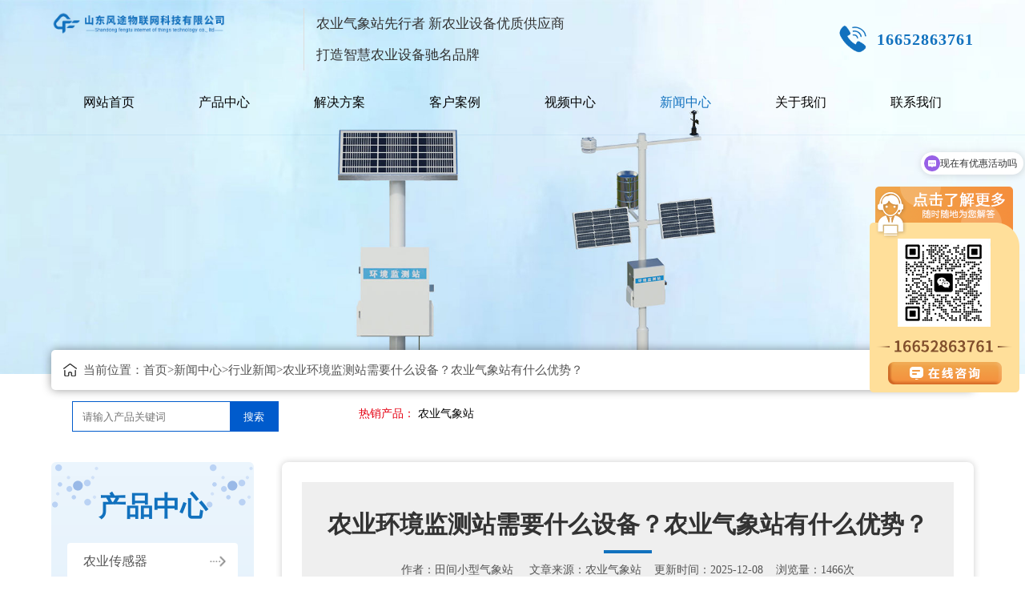

--- FILE ---
content_type: text/html; charset=utf-8
request_url: http://www.nyqxz.com/hyxw/247.html
body_size: 5994
content:
<!DOCTYPE html>
<html>
<head>
<meta charset="UTF-8" />
<meta name="format-detection" content="telephone=no" />
<meta name="viewport" content="width=device-width,initial-scale=1,minimum-scale=1.0,maximum-scale=1.0,user-scalable=no" />
<title>农业环境监测站需要什么设备？农业气象站有什么优势？-山东风途物联网</title>
<meta name="keywords" content="农业环境监测站" />
<meta name="description" content="农业环境监测站需要什么设备？其实，农业环境监测站的主要工作内容是对农作物生产过程中的农田小气候进行监测，以达到预防农业气象灾害、指导农业生产的目的。那么农业环境监测站需要什么设备呢？答曰：农业自动气象站。" />
<link rel="stylesheet" type="text/css" href="http://www.nyqxz.com/skin/css/common/layout.css"/>
<link rel="stylesheet" type="text/css" href="http://www.nyqxz.com/skin/css/pro.css"/>
</head>
<body>
<div id="container">
<header id="gHeader" class="clearfix">
<div class="logo fl"><a href="http://www.nyqxz.com" title="农业气象站_田间小型气象站_智慧农业气象站"><img src="http://www.nyqxz.com/skin/images/common/logo.png" alt="风途物联智慧农业气象站" /></a></div>
<div class="headtext">
<p>农业气象站先行者 新农业设备优质供应商 </p>
<p>打造智慧农业设备驰名品牌</p>
</div>
<div class="ipone"><strong> 16652863761</strong></div>
<div class="menu sp"><span></span><span></span><span></span></div>
<nav id="gNavi">
<ul class="clearfix">
<li ><a href="http://www.nyqxz.com" title="网站首页">网站首页</a></li>
<li ><a href="http://www.nyqxz.com/pro/" title=">产品中心">产品中心</a>
<div class="drop">
<div class="container">
<a href="http://www.nyqxz.com/trph/" title="农业传感器" >农业传感器</a>
<a href="http://www.nyqxz.com/pro6/" title="农业气象站" >农业气象站</a>
<a href="http://www.nyqxz.com/qyqx/" title="草原气象站" >草原气象站</a>
<a href="http://www.nyqxz.com/gstr/" title="土壤墒情监测仪" >土壤墒情监测仪</a>
<a href="http://www.nyqxz.com/shachongdeng/" title="杀虫灯" >杀虫灯</a>
<a href="http://www.nyqxz.com/chongqing/" title="虫情测报灯" >虫情测报灯</a>
<a href="http://www.nyqxz.com/cbd/" title="高空测报灯" >高空测报灯</a>
<a href="http://www.nyqxz.com/wlwxct/" title="吸虫塔" >吸虫塔</a>
<a href="http://www.nyqxz.com/baozi/" title="孢子捕捉仪" >孢子捕捉仪</a>
<a href="http://www.nyqxz.com/wwcbd/" title="性诱测报仪" >性诱测报仪</a>
<a href="http://www.nyqxz.com/zwbhhc/" title="植物病害监测" >植物病害监测</a>
<a href="http://www.nyqxz.com/sqxt/" title="鼠害监测设备" >鼠害监测设备</a>
<a href="http://www.nyqxz.com/mqjc/" title="苗情监测系统" >苗情监测系统</a>
<a href="http://www.nyqxz.com/sqjc/" title="农业四情监测系统" >农业四情监测系统</a>
<a href="http://www.nyqxz.com/trcdy/" title="土壤水分温度盐分PH测定仪" >土壤水分温度盐分PH测定仪</a>
</div>
</div></li>
<li ><a href="http://www.nyqxz.com/jjfa/" title=">解决方案">解决方案</a></li>
<li ><a href="http://www.nyqxz.com/case/" title=">客户案例">客户案例</a></li>
<li ><a href="http://www.nyqxz.com/video/" title=">视频中心">视频中心</a></li>
<li class="on" ><a href="http://www.nyqxz.com/news/" title=">新闻中心">新闻中心</a>
<div class="drop">
<div class="container">
<a href="http://www.nyqxz.com/gsdt/" title="公司动态" >公司动态</a>
<a href="http://www.nyqxz.com/hyxw/" title="行业新闻" class="on">行业新闻</a>
</div>
</div></li>
<li ><a href="http://www.nyqxz.com/about/" title=">关于我们">关于我们</a></li>
<li ><a href="http://www.nyqxz.com/contact/" title=">联系我们">联系我们</a></li>
</ul>
</nav>
</header>

<section id="main">
<div class="swiper-slide"><img src="http://www.nyqxz.com/skin/images/index/banner4.jpg" alt="智慧农业气象站厂家" /></div>
<div class="posi container"> 当前位置：<a href="/">首页</a>><a href="/news/">新闻中心</a>><a href="/hyxw/">行业新闻</a>>农业环境监测站需要什么设备？农业气象站有什么优势？</div>
<div class="search">
<div class="form SearchBox">
<form action="/search/" method="get">
<input type="hidden" name="scode" value="5" />
<input type="text" value="" name="keyword" class="stxt" placeholder="请输入产品关键词" />
<input type="submit" value="搜索" name="" class="sbtn" />
</form>
</div>
<div class="tit">热销产品：
<a href="http://www.nyqxz.com/pro6/" target="_blank">农业气象站</a>
</div>
</div>
<div class="proBox container clearfix">
<div class="fl">
<div class="title">
<h2>产品中心</h2>
</div>
<div class="flBox">
<ul class="ul1">
<li ><a href="http://www.nyqxz.com/trph/" title="农业传感器">农业传感器</a></li>
<li ><a href="http://www.nyqxz.com/pro6/" title="农业气象站">农业气象站</a></li>
<li ><a href="http://www.nyqxz.com/qyqx/" title="草原气象站">草原气象站</a></li>
<li ><a href="http://www.nyqxz.com/gstr/" title="土壤墒情监测仪">土壤墒情监测仪</a></li>
<li ><a href="http://www.nyqxz.com/shachongdeng/" title="杀虫灯">杀虫灯</a></li>
<li ><a href="http://www.nyqxz.com/chongqing/" title="虫情测报灯">虫情测报灯</a></li>
<li ><a href="http://www.nyqxz.com/cbd/" title="高空测报灯">高空测报灯</a></li>
<li ><a href="http://www.nyqxz.com/wlwxct/" title="吸虫塔">吸虫塔</a></li>
<li ><a href="http://www.nyqxz.com/baozi/" title="孢子捕捉仪">孢子捕捉仪</a></li>
<li ><a href="http://www.nyqxz.com/wwcbd/" title="性诱测报仪">性诱测报仪</a></li>
<li ><a href="http://www.nyqxz.com/zwbhhc/" title="植物病害监测">植物病害监测</a></li>
<li ><a href="http://www.nyqxz.com/sqxt/" title="鼠害监测设备">鼠害监测设备</a></li>
<li ><a href="http://www.nyqxz.com/mqjc/" title="苗情监测系统">苗情监测系统</a></li>
<li ><a href="http://www.nyqxz.com/sqjc/" title="农业四情监测系统">农业四情监测系统</a></li>
<li ><a href="http://www.nyqxz.com/trcdy/" title="土壤水分温度盐分PH测定仪">土壤水分温度盐分PH测定仪</a></li>
</ul>
</div>
<div class="tjBox">
<h3>推荐文章</h3>
<ul class="ul2">
<li><a href="http://www.nyqxz.com/gsdt/271.html" title="农业气象站厂家哪家好？">农业气象站厂家哪家好？</a></li>
<li><a href="http://www.nyqxz.com/gsdt/892.html" title="农业气象站，田间地头的智慧工具">农业气象站，田间地头的智慧工具</a></li>
<li><a href="http://www.nyqxz.com/gsdt/362.html" title="农业物联网公司推荐">农业物联网公司推荐</a></li>
<li><a href="http://www.nyqxz.com/gsdt/416.html" title="小型田间气象站厂家联系方式">小型田间气象站厂家联系方式</a></li>
<li><a href="http://www.nyqxz.com/gsdt/384.html" title="农业气象站推荐厂家">农业气象站推荐厂家</a></li>
<li><a href="http://www.nyqxz.com/gsdt/244.html" title="气象观测站设备供应商">气象观测站设备供应商</a></li>
</ul>
</div>
<div class="tjBox">
<h3>联系我们</h3>
<div class="text"><img src="http://www.nyqxz.com/skin/images/index/pho5.jpg" alt="联系我们">
<p>销售电话：16652863761</p>
<p>销售Q Q：2749609891</p>
<p>公司邮箱：2749609891@qq.com</p>
<p>公司地址：山东省潍坊市高新区光电路155号光电产业加速器（一期）</p>
</div>
</div>
</div>
<div class="fr">
<div class="tex_box">
<div class="title">
<h1>农业环境监测站需要什么设备？农业气象站有什么优势？</h1>
<span></span>
<p> 作者：<a href="http://www.nyqxz.com">田间小型气象站</a>&nbsp;&nbsp;&nbsp;&nbsp; 文章来源：<a href="http://www.nyqxz.com">农业气象站</a>&nbsp;&nbsp;&nbsp;&nbsp;更新时间：2025-12-08&nbsp;&nbsp;&nbsp;&nbsp;浏览量：1466次 </p>
</div>
<div class="text"><p><a href="http://www.nyqxz.com/pro6/43.html">农业环境监测站</a>需要什么设备？其实，<a href="http://www.nyqxz.com/pro6/43.html">农业环境监测站</a>的主要工作内容是对农作物生产过程中的农田小气候进行监测，以达到预防农业气象灾害、指导农业生产的目的。那么<a href="http://www.nyqxz.com/pro6/43.html">农业环境监测站</a>需要什么设备呢？答曰：<a href="http://www.nyqxz.com/pro6/43.html">农业自动气象站</a>。</p><p>自动气象站就是利用传感器和采集器来获取气象观测资料并将这些数据通过无线或有线方式传回台站的一种现代化仪器，它能及时准确地显示农田小气候的变化趋势。目前大部分地区都在使用农业气象站来提供农业气象服务，其特点是方便实用，操作简单。不过，我们要根据实际情况选择合适的<a href="http://www.nyqxz.com/pro6/43.html">农业自动气象站</a>，使之能够满足对农业气象业务的需求。因为，农业气象站采用模块化设计，每个功能模组都能单独设计，根据自身需求定制各个模组，最终组合成完整的农业气象站。下面小编就具体介绍一下<a href="http://www.nyqxz.com/pro6/43.html">农业自动气象站</a>的各模组。</p><p>农业自动气象站组成包括硬件、软件两部分。</p><p>（1）硬件部分：包括各种传感器、采集器、网络通讯与传输模块、蓄电池、太阳能电池板、支架、法兰盘、膨胀螺丝、摄像头等；</p><p>（2）软件部分：包括云平台、PC上位机软件、安卓APP等。</p><p style="text-align: center;"><img src="/static/upload/image/20220802/1659425086169330.jpg" title="农业环境监测站需要什么设备？农业气象站有什么优势？" alt="农业环境监测站需要什么设备？农业气象站有什么优势？" width="800" height="800" style="width: 800px; height: 800px;"/></p><p style="text-align: center;">风途科技农业气象站</p><p><br/></p><p><span style="font-size: 24px;">农业自动气象站有哪些优势？</span></p><p>首先农业自动气象站全天候运行，自动化运行，不需要人工值守，因此节省了人力成本，而且也减少了人为引起的误差；</p><p>其次农业自动气象站可以实现远程监管，用户在家里，通过上位机、安卓APP或者登陆云平台就能查看、下载数据，不必前往现场，十分方便；</p><p>最后农业自动气象站可以自动报警，当气象波动异常时，设备会自动预警提示。</p><p>风途科技是农业自动气象站的厂家，目前推出了FT-QC系列农业气象站产品，以下是FT-QC系列产品的价格配置表——</p><table><tbody><tr class="firstRow"><td width="189" valign="top" style="padding: 0px 7px; border-width: 1px; border-color: windowtext; word-break: break-all;"><p><span style="font-family:微软雅黑;font-size:12px"><span style="font-family:微软雅黑">风途科技农业气象站型号</span></span></p></td><td width="312" valign="top" style="padding: 0px 7px; border-width: 1px; border-color: windowtext;"><p><span style="font-family:微软雅黑;font-size:12px"><span style="font-family:微软雅黑">监测要素</span></span></p></td><td width="67" valign="top" style="padding: 0px 7px; border-width: 1px; border-color: windowtext;"><p><span style="font-family:微软雅黑;font-size:12px"><span style="font-family:微软雅黑">售价</span></span></p></td></tr><tr><td width="189" valign="top" style="padding: 0px 7px; border-left-width: 1px; border-left-color: windowtext; border-right-width: 1px; border-right-color: windowtext; border-top: none; border-bottom-width: 1px; border-bottom-color: windowtext;"><p><span style="font-family:微软雅黑;font-size:12px"><span style="font-family:微软雅黑">FT-QC4</span></span></p></td><td width="312" valign="top" style="padding: 0px 7px; border-left-width: 1px; border-left-color: windowtext; border-right-width: 1px; border-right-color: windowtext; border-top: none; border-bottom-width: 1px; border-bottom-color: windowtext;"><p><span style="font-family:微软雅黑;font-size:12px"><span style="font-family:微软雅黑">风速、风向、空气温度、空气湿度</span></span></p></td><td width="67" valign="top" style="padding: 0px 7px; border-left-width: 1px; border-left-color: windowtext; border-right-width: 1px; border-right-color: windowtext; border-top: none; border-bottom-width: 1px; border-bottom-color: windowtext;"><p><span style="font-family:微软雅黑;font-size:12px"><span style="font-family:微软雅黑">9600</span></span></p></td></tr><tr><td width="189" valign="top" style="padding: 0px 7px; border-left-width: 1px; border-left-color: windowtext; border-right-width: 1px; border-right-color: windowtext; border-top: none; border-bottom-width: 1px; border-bottom-color: windowtext;"><p><span style="font-family:微软雅黑;font-size:12px"><span style="font-family:微软雅黑">FT-QC5</span></span></p></td><td width="312" valign="top" style="padding: 0px 7px; border-left-width: 1px; border-left-color: windowtext; border-right-width: 1px; border-right-color: windowtext; border-top: none; border-bottom-width: 1px; border-bottom-color: windowtext;"><p><span style="font-family:微软雅黑;font-size:12px"><span style="font-family:微软雅黑">风速、风向、空气温度、空气湿度、大气压力</span></span></p></td><td width="67" valign="top" style="padding: 0px 7px; border-left-width: 1px; border-left-color: windowtext; border-right-width: 1px; border-right-color: windowtext; border-top: none; border-bottom-width: 1px; border-bottom-color: windowtext;"><br/></td></tr><tr><td width="189" valign="top" style="padding: 0px 7px; border-left-width: 1px; border-left-color: windowtext; border-right-width: 1px; border-right-color: windowtext; border-top: none; border-bottom-width: 1px; border-bottom-color: windowtext;"><p><span style="font-family:微软雅黑;font-size:12px"><span style="font-family:微软雅黑">FT-QC6</span></span></p></td><td width="312" valign="top" style="padding: 0px 7px; border-left-width: 1px; border-left-color: windowtext; border-right-width: 1px; border-right-color: windowtext; border-top: none; border-bottom-width: 1px; border-bottom-color: windowtext;"><p><span style="font-family:微软雅黑;font-size:12px"><span style="font-family:微软雅黑">风速、风向、空气温度、空气湿度、大气压力、雨量</span></span></p></td><td width="67" valign="top" style="padding: 0px 7px; border-left-width: 1px; border-left-color: windowtext; border-right-width: 1px; border-right-color: windowtext; border-top: none; border-bottom-width: 1px; border-bottom-color: windowtext;"><p><span style="font-family:微软雅黑;font-size:12px"><span style="font-family:微软雅黑">12800</span></span></p></td></tr><tr><td width="189" valign="top" style="padding: 0px 7px; border-left-width: 1px; border-left-color: windowtext; border-right-width: 1px; border-right-color: windowtext; border-top: none; border-bottom-width: 1px; border-bottom-color: windowtext;"><p><span style="font-family:微软雅黑;font-size:12px"><span style="font-family:微软雅黑">FT-QC7</span></span></p></td><td width="312" valign="top" style="padding: 0px 7px; border-left-width: 1px; border-left-color: windowtext; border-right-width: 1px; border-right-color: windowtext; border-top: none; border-bottom-width: 1px; border-bottom-color: windowtext;"><p><span style="font-family:微软雅黑;font-size:12px"><span style="font-family:微软雅黑">风速、风向、空气温度、空气湿度、大气压力、雨量、光照</span></span></p></td><td width="67" valign="top" style="padding: 0px 7px; border-left-width: 1px; border-left-color: windowtext; border-right-width: 1px; border-right-color: windowtext; border-top: none; border-bottom-width: 1px; border-bottom-color: windowtext;"><p><span style="font-family:微软雅黑;font-size:12px"><span style="font-family:微软雅黑">14800</span></span></p></td></tr><tr><td width="189" valign="top" style="padding: 0px 7px; border-left-width: 1px; border-left-color: windowtext; border-right-width: 1px; border-right-color: windowtext; border-top: none; border-bottom-width: 1px; border-bottom-color: windowtext;"><p><span style="font-family:微软雅黑;font-size:12px"><span style="font-family:微软雅黑">FT-QC8</span></span></p></td><td width="312" valign="top" style="padding: 0px 7px; border-left-width: 1px; border-left-color: windowtext; border-right-width: 1px; border-right-color: windowtext; border-top: none; border-bottom-width: 1px; border-bottom-color: windowtext;"><p><span style="font-family:微软雅黑;font-size:12px"><span style="font-family:微软雅黑">风速、风向、空气温度、空气湿度、大气压力、雨量、光照、总辐射</span></span></p></td><td width="67" valign="top" style="padding: 0px 7px; border-left-width: 1px; border-left-color: windowtext; border-right-width: 1px; border-right-color: windowtext; border-top: none; border-bottom-width: 1px; border-bottom-color: windowtext;"><p><span style="font-family:微软雅黑;font-size:12px"><span style="font-family:微软雅黑">16800</span></span></p></td></tr><tr><td width="189" valign="top" style="padding: 0px 7px; border-left-width: 1px; border-left-color: windowtext; border-right-width: 1px; border-right-color: windowtext; border-top: none; border-bottom-width: 1px; border-bottom-color: windowtext;"><p><span style="font-family:微软雅黑;font-size:12px"><span style="font-family:微软雅黑">FT-QC10</span></span></p></td><td width="312" valign="top" style="padding: 0px 7px; border-left-width: 1px; border-left-color: windowtext; border-right-width: 1px; border-right-color: windowtext; border-top: none; border-bottom-width: 1px; border-bottom-color: windowtext;"><p><span style="font-family:微软雅黑;font-size:12px"><span style="font-family:微软雅黑">风速、风向、空气温度、空气湿度、大气压力、雨量、光照、总辐射、土壤温度、土壤湿度</span></span></p></td><td width="67" valign="top" style="padding: 0px 7px; border-left-width: 1px; border-left-color: windowtext; border-right-width: 1px; border-right-color: windowtext; border-top: none; border-bottom-width: 1px; border-bottom-color: windowtext;"><p><span style="font-family:微软雅黑;font-size:12px"><span style="font-family:微软雅黑">18800</span></span></p></td></tr></tbody></table><p>推荐阅读：<a href="http://www.nyqxz.com/hyxw/171.html" target="_blank" title="山东智慧农业气象站生产厂家怎么样？">山东智慧农业气象站生产厂家怎么样？</a></p><p><br style="margin: 0px; padding: 0px; border: 0px; box-sizing: border-box; outline: none; font-family: LocalRoboto, -apple-system, BlinkMacSystemFont, Avenir, &quot;PingFang SC&quot;, &quot;Helvetica Neue&quot;, Helvetica, &quot;Hiragino Sans GB&quot;, &quot;Microsoft YaHei&quot;, SimSun, sans-serif; white-space: pre-wrap; caret-color: rgb(235, 52, 113); background-color: rgb(221, 217, 199);"/></p><p style="text-align: center;"><img src="/static/upload/image/20220802/1659425092183778.jpg" title="农业环境监测站需要什么设备？农业气象站有什么优势？" alt="农业环境监测站需要什么设备？农业气象站有什么优势？" width="800" height="800" style="width: 800px; height: 800px;"/></p><p style="text-align: center;">风途科技农业气象站</p><p><br style="white-space: normal;"/></p><p><br/></p><br />
文章地址：<a href="http://www.nyqxz.com/hyxw/247.html">http://www.nyqxz.com/hyxw/247.html</a></div>
<div class="fy">
<ul class="clearfix">
<li>上一篇：<a href="/hyxw/246.html">校园气象观测站介绍</a></li>
<li>下一篇：<a href="/hyxw/248.html">土壤墒情监测站的作用有哪些？</a></li>
</ul>
</div>
<div class="lkBox">
<h3 class="tit">相关产品</h3>
<ul class="ul1 clearfix">
<li><a href="http://www.nyqxz.com/trph/128.html" title="土壤热通量传感器"><div class="pho"> <img src="http://www.nyqxz.com/static/upload/image/20240301/1709270263885110.jpg" alt="土壤热通量传感器" /></div><p>土壤热通量传感器</p></a></li>
<li><a href="http://www.nyqxz.com/gstr/80.html" title="五层管式土壤墒情监测仪"><div class="pho"> <img src="http://www.nyqxz.com/static/upload/image/20240715/1721012709548608.jpg" alt="五层管式土壤墒情监测仪" /></div><p>五层管式土壤墒情监测仪</p></a></li>
<li><a href="http://www.nyqxz.com/shachongdeng/278.html" title="物联网杀虫灯"><div class="pho"> <img src="http://www.nyqxz.com/static/upload/image/20250430/1745993703560717.jpg" alt="物联网杀虫灯" /></div><p>物联网杀虫灯</p></a></li>
<li><a href="http://www.nyqxz.com/trcdy/785.html" title="土壤电导率传感器"><div class="pho"> <img src="http://www.nyqxz.com/static/upload/image/20250114/1736837604726667.jpg" alt="土壤电导率传感器" /></div><p>土壤电导率传感器</p></a></li>
</ul>
</div>
<div class="lkBox">
<h3 class="tit">相关新闻</h3>
<ul class="ul2 clearfix">
<li><a href="http://www.nyqxz.com/hyxw/405.html" title="农业气象站促进农业现代化发展">
<div class="time"><span>02-10</span><strong>2023</strong></div>
<div class="text">
<h4>农业气象站促进农业现代化发展</h4>
<p>农业气象站可以实时获取空气的温度，湿度，光照强度，风速和降雨量等农业气象参数信息，并且将获取的信息发···</p>
</div>
</a></li>
<li><a href="http://www.nyqxz.com/hyxw/145.html" title="农业物联网四情监测系统">
<div class="time"><span>03-30</span><strong>2022</strong></div>
<div class="text">
<h4>农业物联网四情监测系统</h4>
<p>农业物联网四情监测系统是风途科技针对智慧农业中的“四情监测”项目准备的，型号FT-4Q。</p>
</div>
</a></li>
<li><a href="http://www.nyqxz.com/hyxw/291.html" title="智能农业气象站对农业生产的作用">
<div class="time"><span>09-14</span><strong>2022</strong></div>
<div class="text">
<h4>智能农业气象站对农业生产的作用</h4>
<p>智能农业气象站将气象数据通过传感器采集，然后通过防雨控制柜采用无线或者有线网络传输至云平台中，用户使···</p>
</div>
</a></li>
<li><a href="http://www.nyqxz.com/hyxw/862.html" title="农业气象站：实时监测空气与土壤要素，提升气象为农服务水平">
<div class="time"><span>08-19</span><strong>2025</strong></div>
<div class="text">
<h4>农业气象站：实时监测空气与土壤要素，提升气象为农服务水平</h4>
<p>农业气象站作为农业气象信息监测系统的关键硬件产品，是实现农业气象要素实时在线监测的核心设备，对提升农···</p>
</div>
</a></li>
<li><a href="http://www.nyqxz.com/hyxw/886.html" title="从“靠天吃饭”到“看天管理”：农田小气候观测系统助力高标准农田转型升级">
<div class="time"><span>10-30</span><strong>2025</strong></div>
<div class="text">
<h4>从“靠天吃饭”到“看天管理”：农田小气候观测系统助力高标准农田转型升级</h4>
<p>农田小气候观测系统是一种专为农业环境设计的自动化气象监测设备，能够对农田小气候要素进行智能观测。</p>
</div>
</a></li>
<li><a href="http://www.nyqxz.com/hyxw/300.html" title="农业自动气象站@风途">
<div class="time"><span>09-23</span><strong>2022</strong></div>
<div class="text">
<h4>农业自动气象站@风途</h4>
<p>农业自动气象站是我公司开发并制造的监测设备（也称农业环境监测系统），它是为满足农业生态环境的实时监测···</p>
</div>
</a></li>
</ul>
</div>
</div>
</div>
</div>
</section>
<footer id="gFooter">
<div class="ft_box container clearfix">
<div class="fl f_logo"><img src="http://www.nyqxz.com/skin/images/common/ft_logo.png"  alt="风途科技田间小型气象站"  /></div>
<div class="fl lBox">
<h3>联系我们</h3>
<p>销售电话：16652863761</p>
<p>销售Q Q：2749609891</p>
<p>公司邮箱：2749609891@qq.com</p>
<p>公司地址：山东省潍坊市高新区光电路155号光电产业加速器（一期）</p>
<p>特别提示：本站部分内容来自网络，如有侵权请联系管理员删除相关内容。</p>
</div>
<div class="fl rBox">
<h3>网站导航</h3>
<ul class="nav clearfix">
<li><a href="http://www.nyqxz.com" title="网站首页">网站首页</a></li>
<li><a href="http://www.nyqxz.com/pro/" title="产品中心">产品中心</a></li>
<li><a href="http://www.nyqxz.com/jjfa/" title="解决方案">解决方案</a></li>
<li><a href="http://www.nyqxz.com/case/" title="客户案例">客户案例</a></li>
<li><a href="http://www.nyqxz.com/video/" title="视频中心">视频中心</a></li>
<li><a href="http://www.nyqxz.com/news/" title="新闻中心">新闻中心</a></li>
<li><a href="http://www.nyqxz.com/about/" title="关于我们">关于我们</a></li>
<li><a href="http://www.nyqxz.com/contact/" title="联系我们">联系我们</a></li>
<li><a href="http://www.nyqxz.com/sitemap.xml" target="_blank">网站地图</a></li>
<li><a href="http://www.nyqxz.com/sitemap.txt" target="_blank">百度地图</a></li>
</ul>
</div>
<div class="fl rBox">
<h3>产品目录</h3>
<ul class="nav clearfix">
<li><a href="http://www.nyqxz.com/trph/" title="农业传感器">农业传感器</a></li>
<li><a href="http://www.nyqxz.com/pro6/" title="农业气象站">农业气象站</a></li>
<li><a href="http://www.nyqxz.com/qyqx/" title="草原气象站">草原气象站</a></li>
<li><a href="http://www.nyqxz.com/gstr/" title="土壤墒情监测仪">土壤墒情监测仪</a></li>
<li><a href="http://www.nyqxz.com/shachongdeng/" title="杀虫灯">杀虫灯</a></li>
<li><a href="http://www.nyqxz.com/chongqing/" title="虫情测报灯">虫情测报灯</a></li>
<li><a href="http://www.nyqxz.com/cbd/" title="高空测报灯">高空测报灯</a></li>
<li><a href="http://www.nyqxz.com/wlwxct/" title="吸虫塔">吸虫塔</a></li>
<li><a href="http://www.nyqxz.com/baozi/" title="孢子捕捉仪">孢子捕捉仪</a></li>
<li><a href="http://www.nyqxz.com/wwcbd/" title="性诱测报仪">性诱测报仪</a></li>
<li><a href="http://www.nyqxz.com/zwbhhc/" title="植物病害监测">植物病害监测</a></li>
<li><a href="http://www.nyqxz.com/sqxt/" title="鼠害监测设备">鼠害监测设备</a></li>
<li><a href="http://www.nyqxz.com/mqjc/" title="苗情监测系统">苗情监测系统</a></li>
<li><a href="http://www.nyqxz.com/sqjc/" title="农业四情监测系统">农业四情监测系统</a></li>
<li><a href="http://www.nyqxz.com/trcdy/" title="土壤水分温度盐分PH测定仪">土壤水分温度盐分PH测定仪</a></li>
</ul>
</div>
<div class="fl ewm">
<h3>客服微信</h3>
<img src="http://www.nyqxz.com/skin/images/common/weixin.jpg" alt="田间小型智慧农业气象站在线客服" />
<p>扫一扫添加客服微信</p>
</div>
</div>
<div class="power">Copyright © 风途科技 All Rights Reserved 山东风途物联网科技有限公司 版权所有 版权所有<a href="https://beian.mps.gov.cn/#/query/webSearch?code=37079402370833" rel="noreferrer" target="_blank" style="color: #fff"><img src="/template/default/images/gaba.png" style="width:21px;margin-right:4px">鲁公网安备37079402370833</a>&nbsp;<a href="https://beian.miit.gov.cn/" target="_blank" rel="nofollow">鲁ICP备19014883号</a></div>
</footer>
<script>
  var _hmt = _hmt || [];
  (function () {
    var hm = document.createElement("script");
    hm.src = "https://hm.baidu.com/hm.js?e33628195ab697478d5a39f2d2ea8f24";
    var s = document.getElementsByTagName("script")[0];
    s.parentNode.insertBefore(hm, s);
  })();
</script>
</div>
<script src="http://www.nyqxz.com/skin/js/jquery.js"></script> 
<script src="http://www.nyqxz.com/skin/js/web.js"></script>
</body>
</html>

--- FILE ---
content_type: text/css
request_url: http://www.nyqxz.com/skin/css/common/layout.css
body_size: 3208
content:
@charset "utf-8";
/*------------------------------------------------------------
	デフォルトスタイル
------------------------------------------------------------*/
html, body, div, span, applet, object, iframe, h1, h2, h3, h4, h5, h6, p, blockquote, pre, a, abbr, acronym, address, big, cite, code, del, dfn, em, font, img, ins, kbd, q, s, samp, small, strike, strong, sub, sup, tt, var, b, u, i, center, dl, dt, dd, ol, ul, li, fieldset, form, label, legend, table, caption, tbody, tfoot, thead, tr, th, td { margin: 0; padding: 0; background: transparent; border: 0; outline: 0; }
article, aside, canvas, details, figcaption, figure, footer, header, hgroup, menu, nav, section, summary { display: block; }
ol, ul { list-style: none; }
blockquote, q { quotes: none; }
:focus { outline: 0; }
ins { text-decoration: none; }
del { text-decoration: line-through; }
img { vertical-align: top; }
a, a:link { color: #040404; text-decoration: none; }
a:visited { color: #040404; }
a:hover { color: #040404; }
a:active { color: #040404; }
* html .clearfix {zoom: 1;}
*+html .clearfix {zoom: 1;}
.clearfix:after {height: 0;visibility: hidden;content: ".";display: block;clear: both;}
/*------------------------------------------------------------
	レイアウト
------------------------------------------------------------*/
body { color: #333; font-size: 14px; line-height: 1.5; text-size-adjust: none; -webkit-text-size-adjust: none; background-color: #fff; }
#container { text-align: left; }
img { width: 100%; vertical-align: middle; }
.fl { float: left; }
.fr { float: right; }
.container { width: 86%; margin: 0 auto; box-sizing: border-box; }
/*------------------------------------------------------------
	ヘッダー
------------------------------------------------------------*/
#gHeader { position: absolute; left: 0; right: 0; top: 0; padding: 0 6%; z-index: 100; border-bottom: 1px solid rgba(17, 113, 190, 0.08); }
#gHeader .logo img { width: 550px; margin-top: 13px; }
#gHeader .ss { width: 100px; background: #1171be; position: absolute; right: 0; top: 0; bottom: 0; line-height: 100px; text-align: center; cursor: pointer; }
#gHeader .ss img { width: 45px; vertical-align: middle; }
#gHeader .form { position: absolute; left: 0; top: 100px; right: 0; background: #fff; padding: 200px 0; display: none; }
#gHeader .form form { width: 40%; max-width: 400px; border: 1px solid #dedede; overflow: hidden; border-radius: 4px; position: relative; font-size: 15px; margin: 0 auto; }
#gHeader .form form input[type="text"] { width: 100%; padding: 0 80px 0 10px; box-sizing: border-box; border: none; background: #fff; height: 42px; color: #333; }
#gHeader .form form input[type="submit"] { width: 70px; padding: 0; line-height: 42px; color: #fff; text-align: center; border: none; position: absolute; right: 0; top: 0; background: #1171be; cursor: pointer; }
#gNavi { width: 100%; clear: left; }
#gNavi li { width: 12.5%; float: left; text-align: center; }
#gNavi li > a { display: block; line-height: 100px; font-size: 18px; }
#gNavi li .drop { position: absolute; left: 0; right: 0; top: 180px; background: #fff; z-index: 101; padding: 40px 0; display: none; }
#gNavi li .drop a { display: inline-block; padding: 0 30px; margin: 8px; font-size: 15px; border-radius: 5px; line-height: 46px; background: #4da2e8; color: #fff; }
#gNavi li .drop a.on { background: #1171be; }
#gNavi li.on > a { color: #1171be; }
.sec .title { text-align: center; padding: 25px 0; }
.sec .title h2 { font-size: 36px; color: #1171be; line-height: 40px; display: inline-block; letter-spacing: 2px; position: relative; }
.sec .title h2:before { content: ""; width: 36px; height: 27px; background: url(../../images/common/tl.png) no-repeat center; position: absolute; left: -60px; top: 7px; }
.sec .title h2:after { content: ""; width: 36px; height: 27px; background: url(../../images/common/tr.png) no-repeat center; position: absolute; right: -60px; top: 7px; }
.sec .title p { font-size: 16px; margin-top: 10px; line-height: 30px; }
/*------------------------------------------------------------
	フッター
------------------------------------------------------------*/
#gFooter { background: url(../../images/common/footer_bg.jpg) repeat; padding: 40px 0 0; }
#gFooter .ft_box { position: relative; padding-left: 15%; }
#gFooter .f_logo { width: 15%; position: absolute; left: 0; top: -40px; bottom: -40px; background: #1171be; text-align: center; box-shadow: 0 0 8px rgba(17, 113, 190, 0.5); }
#gFooter .lBox { width: 30%; color: #fff; }
#gFooter .f_logo img { width: 70%; margin-top: 40%; }
#gFooter .fl h3 { text-align: left; font-size: 18px; margin-bottom: 10px; padding-bottom: 16px; position: relative; color: #fff; }
#gFooter .fl h3:after { content: ""; position: absolute; left: 0; bottom: 0; width: 50px; height: 3px; background: #fff; }
#gFooter .lBox p { line-height: 32px; font-size: 15px; }
#gFooter .rBox { width: 25%; padding-left: 30px; box-sizing: border-box; }
#gFooter .rBox li { width: 50%; float: left; }
#gFooter .rBox li a { display: block; color: #fff; line-height: 32px; font-size: 15px; padding-left: 20px; background: url(../../images/common/icon.png) no-repeat left center; background-size: 16px; }
#gFooter .ewm { width: 20%; text-align: center; }
#gFooter .ewm img { width: 60%; margin: 20px 0 10px; }
#gFooter .ewm p { font-size: 14px; color: #fff; }
#gFooter .f_link { margin-top: 40px; border-top: 1px solid rgba(255, 255, 255, 0.1); border-bottom: 1px solid rgba(255, 255, 255, 0.1); padding: 20px 0; line-height: 30px; }
#gFooter .f_link h3 { display: inline-block; color: #fff; font-size: 17px; line-height: 30px; }
#gFooter .f_link a { display: inline-block; margin: 0 2px; padding: 0 10px 0 5px; border-right: 1px solid #fff; line-height: 16px; color: #fff; font-size: 14px; }
#gFooter .power { line-height: 50px; text-align: center; color: #fff; }
#gFooter .power a { color: #fff; }
.sp { display: none !important; }
.fixed { position: fixed; right: 0; top: 300px; transform: translateY(-50%); background: #1171be; border-radius: 0 0 8px 8px; width: 150px; z-index: 100; display: none; }
.fixed.on { transform: translateX(150px); }
.fixed span.close { display: block; width: 40px; height: 40px; position: absolute; left: -40px; top: 0; background: #1171be url(../../images/common/more.png) no-repeat center; background-size: 24px; cursor: pointer; }
.fixed.on span.close { background-image: url(../../images/common/more1.png); }
.fixed li a { display: block; padding: 20px 0 20px 0px; border-top: 1px solid #fefefe; position: relative; padding-left: 40px; color: #fff; font-size: 15px; line-height: 30px; }
.fixed li a span { display: block; position: absolute; left: 8px; top: 20px; width: 30px; height: 30px; }
.fixed li a span img { width: 26px; }
.search{ height:50px;}
.search .tit{ padding:10px 0 0 60px; line-height:40px; font-size:14px; color: #e50012; float:left;}
.SearchBox { float:left; width: 256px; height: 36px; margin-top: 14px; border: 1px solid #005bcc; position: relative; margin-right: 40px; margin-left: 7%; }
.SearchBox .sbtn { width: 60px; height: 36px; line-height: 36px; position: absolute; top: 0; right: 0; cursor: pointer; background-position: -95px 5px; background-color: #005bcc; border: 0 none; color: #fff; }
.SearchBox .stxt { width: 230px; height: 36px; padding-left: 12px; line-height: 36px; background: #fff; background: none; border: 0px; color: #666666; }
.headtext { height: 78px; margin: 3.5px 0 0 15px; margin-left: 15px; padding-left: 15px; border-left: 1px solid #ddd; line-height: 30px; color: #333; font-size: 17px; flex: 1; margin-left: 95px; float: left; margin-top: 10px; display: flex; flex-direction: column; justify-content: space-around; }
.ipone { background: url(../../images/common/tel.png) no-repeat left center; background-size: auto; background-size: auto; background-size: 40px; padding-left: 50px; float: right; margin-top: 10px; }
.ipone > strong { font-size: 20px; display: block; color: #1171be; line-height: 78px; letter-spacing: 1px; }
@media all and (min-width: 1024px) and (max-width: 1600px) {
.sec .title h2 { font-size: 34px; }
#gFooter .ft_box { padding-left: 13%; }
#gFooter .f_logo { width: 13%; }
#gFooter .f_logo img { width: 60%; margin-top: 60%; }
#gFooter .fl:nth-child(2) { width: 32%; }
#gFooter .fl:nth-child(3) { width: 20%; }
#gFooter .fl:nth-child(4) { width: 28%; }
#gFooter .lBox p,  #gFooter .rBox li a { font-size: 14px; line-height: 28px; background-size: 14px; }
}
 @media all and (min-width: 1024px) and (max-width: 1440px) {
#gHeader { padding: 0 5%; }
#gHeader .logo img { width: 220px; }
#gNavi li > a { line-height: 80px; font-size: 16px; }
#gNavi li .drop { top: 80px; }
#gNavi { margin-right: 40px; }
#gNavi li .drop a { line-height: 40px; }
#gHeader .ss { width: 80px; line-height: 80px; }
#gHeader .ss img { width: 34px; }
#gHeader .form { top: 80px; }
}
 @media all and (min-width: 1024px) and (max-width: 1440px) {
.sec .title h2 { font-size: 32px; }
.sec .title h2:before { width: 30px; height: 21px; background-size: cover; left: -50px; top: 12px; }
.sec .title h2:after { width: 30px; height: 21px; background-size: cover; right: -50px; top: 12px; }
.sec .title p { font-size: 15px; }
}
 @media all and (min-width: 1024px) and (max-width: 1366px) {
.container { width: 90%; }
.sec .title { padding: 18px 0; }
.sec .title h2 { font-size: 30px; }
}
 @media all and (min-width: 0) and (max-width: 767px) {
.headtext,  .ipone { display: none; }
.sp { display: block !important; }
.pc { display: none !important; }
.fl,  .fr { float: inherit; }
.container { width: 100%; }
#gHeader { padding: 12px 5%; }
#gHeader .logo img { width: 200px; margin-top: 0px; }
#gHeader .ss { display: none; }
#gHeader .form form input[type="text"] { height: 36px; appearance: none; -webkit-appearance: none; }
#gHeader .form form input[type="submit"] { line-height: 36px; appearance: none; -webkit-appearance: none; }
#gHeader #gNavi .form { position: relative; left: inherit; right: inherit; top: 20px; padding: 0; background: none; }
#gHeader #gNavi .form form { width: 100%; }
#gHeader .menu { position: absolute; right: 12px; top: 19px; }
#gHeader .menu span { display: block; width: 36px; height: 6px; border-radius: 3px; margin: 4px 0; background: #1171be; }
#gNavi { width: 100%; position: absolute; left: 0; padding: 0 20px 60px; box-sizing: border-box; top: 73px; background: #fff; box-shadow: 0 0 10px rgba(0, 0, 0, 0.3); display: none; z-index: 999; }
#gNavi li { width: 100%; float: inherit; text-align: left; }
#gNavi li > a { line-height: 50px; font-size: 16px; border-bottom: 1px dashed rgba(17, 113, 190, 0.1); position: relative; padding-left: 10px; }
#gNavi li:nth-child(2) > a:before,  #gNavi li:nth-child(6) > a:before { content: ""; position: absolute; right: 10px; width: 20px; top: 15px; height: 20px; background: url(../../images/common/icon7.png) no-repeat top center; background-size: 20px; overflow: hidden; }
#gNavi li:nth-child(2).on > a:before,  #gNavi li:nth-child(6).on > a:before { background-position: bottom center; }
#gNavi li .drop { position: relative; top: 10px; padding: 0px; overflow: hidden; }
#gNavi li.on .drop { display: block; }
#gNavi li .drop a { display: block; width: 48%; margin: 8px 1%; float: left; padding: 0 0px; text-align: center; line-height: 40px; }
.sec .title { padding: 16px 0 10px; }
.sec .title h2 { font-size: 28px; line-height: 36px; }
.sec .title h2:before { width: 30px; height: 22px; left: -45px; background-size: cover; }
.sec .title h2:after { width: 30px; height: 22px; right: -45px; background-size: cover; }
.sec .title p { font-size: 14px; margin-top: 6px; line-height: 24px; }
.search { height: auto;}
.SearchBox { display:block; float:none;}
.search .tit{ display:block; line-height:40px; float:none;padding:10px 3% 0 3%;}
/*------------------------------------------------------------
		フッター
	------------------------------------------------------------*/
#gFooter { padding: 30px 0 0; }
#gFooter .ft_box { padding: 0 20px; }
#gFooter .f_logo { display: none; }
#gFooter .lBox { width: 100%; }
#gFooter .fl h3 { font-size: 17px; }
#gFooter .fl h3:after { width: 40px; }
#gFooter .lBox p { line-height: 26px; font-size: 13px; }
#gFooter .rBox { margin-top: 20px; width: 100%; padding-left: 0px; }
#gFooter .rBox li { width: 25%; float: left; }
#gFooter .rBox li a { line-height: 26px; font-size: 13px; padding-left: 20px; background: none; }
#gFooter .fl:nth-child(4) li { width: 33.33%; }
#gFooter .ewm { width: 100%; margin-top: 20px; }
#gFooter .ewm img { width: 40%; margin: 10px 0 10px; }
#gFooter .ewm p { font-size: 13px; }
#gFooter .f_link { margin-top: 10px; padding: 10px 20px; }
#gFooter .f_link h3 { font-size: 16px; }
#gFooter .f_link a { line-height: 15px; font-size: 13px; }
#gFooter .power { font-size: 13px; line-height: 30px; }
}
.text > p > iframe { width: 98% !important; height: 35vw !important; margin: 0 1%; }
.text p, .text span, .text { font-family: "微软雅黑" !important; font-size: 16px !important;line-height: 30px !important;}
.text table td { border: 1px solid #333; }
.text a{ color: #ed7122!important;font-weight: bold!important;text-decoration: none!important;}
.text .lx a.qq { color: #fff!important;}
.text .lx a.tel {color: #1171be!important;}

--- FILE ---
content_type: text/css
request_url: http://www.nyqxz.com/skin/css/pro.css
body_size: 3790
content:
/* body {
    background: url(../images/index/dd_bg.png) repeat;
} */
.endit-content p { margin: 15px 0; }
.endit-content { line-height: 28px; font-size: 16px; }
.ctt h1 { padding: 48px 0 4px; text-align: center; font-weight: bold; }
.ctt h1 span { display: block; font-size: 42px; color: #000; line-height: 42px; position: relative; padding-bottom: 18px; }
.ctt h1 span:after { position: absolute; width: 3.2%; height: 3px; background: #ed7122; content: ""; bottom: 0; left: 48.4%; }
.ctt h1 i { display: block; font-size: 16px; color: #777; font-family: "Arial"; line-height: 44px; text-transform: uppercase; font-style: normal; }

#gFooter .power { margin-top: 40px; border-top: 1px solid rgba(255, 255, 255, 0.1); }
.posi { line-height: 70px; margin-top: -30px; padding: 0 10px 0 40px; color: #555; font-size: 15px; background: url(../images/common/icon-index.png) #fff no-repeat left 15px  center; box-shadow: 0 0 12px rgba(0, 0, 0, 0.4); border-radius: 5px; position: relative; z-index: 100; }
.posi a { color: #555; }
.proBox { margin: 40px auto; }
.proBox > .fl { width: 22%; background: linear-gradient(0, #d4e7f7 50%, #ebf5fd 99%); box-sizing: border-box; border-radius: 6px; position: relative; padding: 30px 36px; }
.gengxin { color: #fff; font-size: 12px; }
.proBox > .fl:before { content: ""; width: 60px; height: 60px; position: absolute; left: 0; top: 0; opacity: 0.4; background: url(../images/index/icon4.png) no-repeat center; }
.proBox > .fl:after { content: ""; width: 60px; height: 60px; position: absolute; right: 0; top: 0; opacity: 0.4; background: url(../images/index/icon4.png) no-repeat center; }
.proBox > .fl h2 { font-size: 34px; color: #1171be; text-align: center; margin-bottom: 20px; }
.proBox > .fl .ul1 li { margin: 10px 0; }
.proBox > .fl .ul1 li a { display: block; line-height: 50px; font-weight: 600; font-size: 17px; color: #555; border-radius: 4px; padding: 0 20px; overflow: hidden; background: #fff url(../images/index/icon2.png) no-repeat right 14px center; background-size: 26px; transition: 0.3s; }
.proBox > .fl .ul1 li:hover a, .proBox > .fl .ul1 li.on a { background: #1171be url(../images/index/icon3.png) no-repeat right 10px center; background-size: 26px; color: #fff; }
.proBox > .fl .tjBox { margin-top: 20px; background: #fff; border-radius: 8px; overflow: hidden; }
.proBox > .fl .tjBox h3 { line-height: 50px; font-size: 20px; background: #1171be; color: #fff; padding-left: 20px; position: relative; }
.proBox > .fl .tjBox ul li { margin: 5px 8px; }
.proBox > .fl .tjBox ul li a { display: block; line-height: 40px; font-size: 16px; white-space: nowrap; overflow: hidden; text-overflow: ellipsis; font-size: 15px; border-bottom: 1px dashed rgba(0, 0, 0, 0.2); }
.proBox > .fl .tjBox .text { padding: 8px; }
.proBox > .fl .tjBox .text img { margin: 8px 0; }
.proBox > .fl .tjBox .text p { font-size: 15px; line-height: 30px; }
.proBox > .fr { width: 75%; padding: 25px; box-sizing: border-box; box-shadow: 0 0 8px rgba(0, 0, 0, 0.2); border-radius: 8px; background: #fff; }
.proBox .frBox .table { border-bottom: 1px solid #dedede; margin-top: 10px; }
.proBox .frBox .table .tab a { display: table; width: 100%; border-collapse: collapse; font-size: 16px; background: #fff; }
.proBox .frBox .table .tab:first-child a { background: #edf0f3; }
.proBox .frBox .table .tab a .box { display: table-cell; vertical-align: middle; text-align: center; padding: 12px 0; border: 1px solid #dedede; border-bottom: none; }
.proBox .frBox .table .tab a .box1 { width: 25%; }
.proBox .frBox .table .tab a .box1 img { width: 70%; box-shadow: 0 0 8px rgba(0, 0, 0, 0.3); }
.proBox .frBox .table .tab a .box2 { width: 18%; }
.proBox .frBox .table .tab a .box3 { width: 24%; }
.proBox .frBox .table .tab a .box4 { width: 11%; }
.proBox .page { text-align: center; margin-top: 30px; }
.proBox .fr .page li span { display: inline-block; }
.proBox .page a { display: inline-block; padding: 5px 10px; border: 1px solid #dedede; margin: 0 5px; }
.proBox .page a:hover { background: #1171be; border-color: #1171be; color: #fff; }
/* 产品详情 */
.proBox .fr .comBox { background: linear-gradient(0, #d4e7f7 50%, #ebf5fd 99%); box-shadow: 0 0 10px rgba(0, 0, 0, 0.2); }
.proBox .fr .comBox .pho { width: 40%; }
.proBox .fr .comBox .text { width: 60%; padding: 40px 60px; box-sizing: border-box; }
.proBox .fr .comBox .text h1 { font-size: 30px; color: #343434; }
.proBox .fr .comBox .text .dl { margin: 20px 0; background: #fff url(../images/index/bg_03.png) repeat; padding: 20px; overflow: hidden; border-radius: 8px; }
.proBox .fr .comBox .text dl { width: 33.33%; float: left; text-align: center; position: relative; }
.proBox .fr .comBox .text dl:before { content: ""; position: absolute; left: 20%; right: 20%; background: #eaeaea; height: 4px; top: 50%; transform: translateY(-50%); }
.proBox .fr .comBox .text dl:after { content: ""; width: 8px; height: 8px; background: #1171be; position: absolute; left: 50%; top: 50%; border-radius: 50%; transform: translate(-50%, -50%); }
.proBox .fr .comBox .text dl dt { font-size: 16px; line-height: 30px; margin-bottom: 20px; }
.proBox .fr .comBox .text dl dd { font-size: 18px; }
.proBox .fr .comBox .text p { font-size: 16px; line-height: 30px; }
.proBox .fr .comBox .text .lx { margin-top: 20px; padding-top: 16px; }
.proBox .fr .comBox .text .lx a.tel { display: block; float: left; font-size: 30px; font-weight: 600; line-height: 50px; padding-left: 57px; color: #1171be; background: url(../images/index/tel2.png) no-repeat left center; background-size: 50px; }
.proBox .fr .comBox .text .lx a.qq { display: block; float: right; width: 134px; line-height: 40px; text-align: center; border-radius: 20px; background: #1171be; color: #fff; }
.proBox .fr .lkBox { margin-top: 30px; }
.proBox .fr h3.tit { font-size: 20px; background: #1171be; color: #fff; line-height: 50px; padding-left: 20px; border-radius: 4px; margin-bottom: 10px; }
.proBox .fr .lkBox .ul1 li { width: 25%; float: left; padding: 10px; box-sizing: border-box; }
.proBox .fr .lkBox .ul1 li a { display: block; background: #fff; box-shadow: 0 0 8px rgba(0, 0, 0, 0.2); border-radius: 8px; overflow: hidden; }
.proBox .fr .lkBox .ul1 li p { line-height: 50px; font-size: 16px; background: #1171be; text-align: center; white-space: nowrap; overflow: hidden; text-overflow: ellipsis; color: #fff; }
.proBox .fr .info { margin-top: 30px; }
.proBox .fr .info h2 { font-size: 18px; color: #1171be; margin: 4px 0; }
.proBox .fr .info .text { font-size: 16px; line-height: 30px; padding: 10px; }
.proBox .fr .info .text a{color: #ed7122;font-weight: bold;text-decoration: none;}
.proBox .fr .info img { width: auto !important; height: inherit !important; max-width: 800px; }
.proBox .fr .fy li { width: 50%; float: left; box-sizing: border-box; padding: 6px 10px; line-height: 40px; color: #666; border-bottom: 1px solid #efefef; }
.proBox .fr .fy li a { display: inline-block; color: #666; }
.proBox .fr .lkBox .ul2 li { width: 50%; float: left; padding: 15px; box-sizing: border-box; }
.proBox .fr .lkBox .ul2 li a { display: block; overflow: hidden; background: #fcfcfc; box-shadow: 0 0 8px rgba(0, 0, 0, 0.2); border-radius: 7px; }
.proBox .fr .lkBox .ul2 li .time { width: 110px; background: #1171be; float: left; color: #fff; text-align: center; }
.proBox .fr .lkBox .ul2 li .time span { display: block; font-size: 26px; line-height: 60px; border-bottom: 1px solid rgba(255, 255, 255, 0.6); }
.proBox .fr .lkBox .ul2 li .time strong { display: block; line-height: 50px; font-size: 22px; }
.proBox .fr .lkBox .ul2 li .text { margin-left: 128px; padding-right: 16px; }
.proBox .fr .lkBox .ul2 li .text h4 { font-size: 17px; color: #333; margin: 10px 0 8px; white-space: nowrap; overflow: hidden; text-overflow: ellipsis; }
.proBox .fr .lkBox .ul2 li .text p { font-size: 15px; color: #444; line-height: 27px; height: 54px; overflow: hidden; }
/* 新闻资讯 */
.proBox .fr .n_dl dl { background: #efefef; border-radius: 10px; margin-bottom: 20px; overflow: hidden; position: relative; }
.proBox .fr .n_dl dl a { display: block; overflow: hidden; }
.proBox .fr .n_dl dl dt { width: 17%; position: absolute; left: 0; top: 0; bottom: 0; text-align: center; line-height: 80px; background: #1171be; }
.proBox .fr .n_dl dl dt span { display: block; font-size: 42px; color: #fff; border-bottom: 1px solid rgba(255, 255, 255, 0.3); margin-top: 20%; }
.proBox .fr .n_dl dl dt strong { display: block; color: #fff; font-size: 36px; opacity: 0.8; font-weight: 500; }
.proBox .fr .n_dl dl dd { padding: 20px 40px 20px 20%; }
.proBox .fr .n_dl dl dd .pho { width: 23%; float: left; }
.proBox .fr .n_dl dl dd .text { width: 77%; float: left; padding-left: 40px; box-sizing: border-box; }
.proBox .fr .n_dl dl dd .text h3 { font-size: 20px; margin-top: 12px; white-space: nowrap; overflow: hidden; text-overflow: ellipsis; }
.proBox .fr .n_dl dl dd .text p { font-size: 15px; line-height: 30px; margin-top: 15px; }
.proBox .fr .n_dl dl dd .text span { display: block; width: 150px; line-height: 36px; text-align: center; background: #1171be url(../images/common/more.png) no-repeat right 10px center; background-size: 18px; color: #fff; float: right; margin-top: 20px; border-radius: 18px; }
/* 新闻详情 */
.proBox .fr .tex_box .title { background: #efefef; text-align: center; padding: 30px 0; }
.proBox .fr .tex_box .title h1 { font-size: 30px; }
.proBox .fr .tex_box .title span { display: block; width: 60px; height: 4px; background: #1171be; margin: 10px auto; }
.proBox .fr .tex_box .title p { font-size: 14px; color: #555; }
.proBox .fr .tex_box .title p a { color: #555; }
.proBox .fr .tex_box .text img { width: 80% !important; margin: 0 10%; height: inherit !important; }
/* 视频中心 */
.proBox ul.vd_ul li { width: 25%; float: left; padding: 15px; box-sizing: border-box; }
.proBox ul.vd_ul li a { display: block; position: relative; background: #fff; box-shadow: 0 0 10px rgba(17, 113, 190, 0.5); border-radius: 8px; overflow: hidden; }
.proBox ul.vd_ul li .pho { position: relative; }
.proBox ul.vd_ul li .pho span { display: block; width: 54px; height: 54px; background: url(../images/index/icon5.png) no-repeat center; background-size: 54px; position: absolute; left: 50%; top: 50%; transform: translate(-50%, -50%); }
.proBox ul.vd_ul li p { line-height: 50px; text-align: center; white-space: nowrap; overflow: hidden; text-overflow: ellipsis; font-size: 16px; background: url(../images/index/dd_bg.png) repeat; }
.proBox .fr .tex_box video { width: 100%; }
/* 关于我们 */
.ab_box1 { margin-top: 40px; background: url(../images/index/ab.png) no-repeat right bottom; }
.ab_box1 .text { width: 50%; }
.ab_box1 .text h2 { font-size: 36px; font-weight: 500; color: #2b2b2b; }
.ab_box1 .text em { color: #bbb; font-size: 16px; font-style: normal; }
.ab_box1 .text p { font-size: 16px; line-height: 32px; margin: 60px 0; color: #5f5f5f; }
.ab_box1 .text li { width: 50%; overflow: hidden; float: left; margin-bottom: 50px; }
.ab_box1 .text span { display: block; float: left; width: 60px; }
.ab_box1 .text .tex { margin: 0 60px 0 80px; }
.ab_box1 .text .tex strong { display: block; font-size: 40px; }
.ab_box1 .text .tex p { line-height: 30px; margin: 0; }
.ab_box1 .box { background: rgba(17, 113, 190, 0.9); padding: 50px 7%; overflow: hidden; }
.ab_box1 .box span { display: block; width: 360px; float: left; }
.ab_box1 .box h2 { float: right; line-height: 136px; font-size: 36px; color: #fff; padding-right: 90px; letter-spacing: 1px; position: relative; }
.ab_box1 .box h2 strong { display: inline-block; width: 8px; height: 8px; background: #fff; border-radius: 50%; position: relative; top: -8px; margin: 0 10px; }
.ab_box1 .box h2:after { content: ""; width: 70px; height: 1px; background: #fff; position: absolute; right: 0; top: 50%; }
.ab_box2 { margin-top: 50px; overflow: hidden; }
.ab_box2 h2 { font-size: 36px; font-weight: 500; margin-bottom: 22px; }
.ab_box2 img { float: right; margin-left: 50px; width: 36%; }
.ab_box2 .text p { font-size: 17px; line-height: 36px; margin-bottom: 10px; text-indent: 2em; }
.lx_box { background: url(../images/index/icon11.png) #1171be repeat; }
.lx_box .text { width: 42%; padding: 30px 40px 0; box-sizing: border-box; color: #fff; }
.lx_box .text h3 { font-size: 24px; }
.lx_box .text p { line-height: 30px; font-size: 16px; }
.lx_box .text span.line { display: block; height: 2px; margin: 16px 0 10px; border-top: 1px dashed rgba(255, 255, 255, 0.5); }
.lx_box .text .ewm { width: 130px; margin: 0 auto; }
.lx_box .map { width: 58%; }
 @media all and (min-width: 1024px) and (max-width: 1680px) {
.proBox > .fl { padding: 30px 20px; }
.proBox .fr .comBox .pho { width: 42%; }
.proBox .fr .comBox .text { width: 58%; padding: 30px 40px 0; }
.proBox .fr .comBox .text .lx { margin-top: 0; }
.ab_box1 .text { width: 60%; }
.ab_box1 .text .tex p { font-size: 15px; }
}
 @media all and (min-width: 1024px) and (max-width: 1600px) {
.proBox > .fl .ul1 li a { font-size: 16px; line-height: 45px; }
.proBox .fr .comBox .text p { font-size: 15px; line-height: 28px; }
.proBox .fr .comBox .text .dl { margin: 14px 0; padding: 14px; }
.proBox .fr .comBox .text .lx a.tel { font-size: 26px; }
.proBox .fr .n_dl dl dt span { font-size: 36px; }
.proBox .fr .n_dl dl dd { padding: 15px 20px 15px 20%; }
.proBox .fr .n_dl dl dd .pho { width: 25%; }
.proBox .fr .n_dl dl dd .text { width: 75%; }
.lx_box .text p { font-size: 15px; line-height: 28px; }
.lx_box .text span.line { margin: 10px 0; }
.lx_box .text h3 { font-size: 22px; }
.lx_box .text { padding-top: 25px; }
}
 @media all and (min-width: 1024px) and (max-width: 1440px) {
.posi { line-height: 50px; }
.proBox .frBox .table .tab a { font-size: 15px; }
.proBox > .fl .ul1 li a { font-weight: 500; background-size: 22px; }
.proBox > .fl .tjBox ul li a { font-size: 14px; line-height: 36px; }
.proBox > .fl .tjBox .text p { line-height: 24px; font-size: 14px; }
.proBox .fr .comBox .text { padding-top: 20px; }
.proBox .fr .comBox .text dl dt { font-size: 14px; margin-bottom: 14px; }
.proBox .fr .comBox .text p { line-height: 24px; }
.proBox .fr .comBox .text dl dd { font-size: 16px; }
.proBox .fr .lkBox .ul1 li p { line-height: 44px; font-size: 15px; }
.proBox .fr .n_dl dl dt { line-height: 60px; width: 19%; }
.proBox .fr .n_dl dl dd { padding-left: 23%; }
.proBox .fr .n_dl dl dd .text { padding-left: 30px; }
.proBox .fr .n_dl dl dd .text h3 { font-size: 17px; }
.proBox .fr .n_dl dl dd .text p { font-size: 14px; line-height: 27px; height: 54px; margin-top: 6px; }
.proBox .fr .n_dl dl dd .text span { line-height: 32px; width: 130px; background-size: 12px; }
.proBox .fr .lkBox .ul2 li .time { width: 90px; }
.proBox .fr .lkBox .ul2 li .time span { font-size: 24px; line-height: 50px; }
.proBox .fr .lkBox .ul2 li .time strong { font-size: 20px; }
.proBox .fr .lkBox .ul2 li .text { margin-left: 108px; }
.proBox .fr .lkBox .ul2 li .text h4 { font-size: 16px; }
.proBox .fr .lkBox .ul2 li .text p { font-size: 14px; line-height: 25px; height: 50px; }
.proBox ul.vd_ul li .pho span { width: 46px; height: 46px; background-size: 46px; }
.lx_box .text .ewm { width: 120px; }
.ab_box2 .text p { font-size: 16px; line-height: 30px; }
.ab_box2 h2 { font-size: 32px; }
.ab_box1 .box span { width: 260px; }
.ab_box1 .box h2 { line-height: 98px; font-size: 32px; }
}
 @media all and (min-width: 1024px) and (max-width: 1300px) {
.proBox .fr .comBox .text h1 { font-size: 22px; }
.proBox .fr .comBox .text p { font-size: 14px; line-height: 20px; }
.proBox .fr .comBox .text .lx a.tel { font-size: 20px; background-size: 40px; padding-left: 45px; }
.ab_box1 .text span { width: 50px; }
.ab_box1 .text .tex { margin: 0 40px 0 60px; }
}
 @media all and (min-width: 0) and (max-width: 767px) {
#gFooter .power { margin-top: 10px; }
.container { padding: 0 20px; }
.posi { line-height: 40px; margin-top: 0px; padding: 0 0px 0px 30px; font-size: 14px; background: url(../images/common/icon-index.png) #fff no-repeat left 8px  center; box-shadow: 0 0 8px rgba(0, 0, 0, 0.4); border-radius: 0px; z-index: 99; }
.proBox { margin: 30px auto; }
.proBox > .fl { width: 100%; padding: 20px 0px; }
.proBox > .fl h2 { font-size: 30px; color: #1171be; text-align: center; margin-bottom: 20px; }
.proBox > .fl .ul1 { overflow: hidden; }
.proBox > .fl .ul1 li { margin: 6px 0; width: 50%; float: left; box-sizing: border-box; padding: 0 10px; text-align: center; }
.proBox > .fl .ul1 li a { line-height: 40px; font-size: 15px; padding: 0 0px; overflow: hidden; background: #fff; }
.proBox > .fl .ul1 li:hover a,  .proBox > .fl .ul1 li.on a { background: #1171be; color: #fff; }
.proBox > .fl .tjBox { display: none; }
.proBox > .fr { margin-top: 20px; width: 100%; padding: 0px; box-shadow: none; border-radius: 0px; }
.proBox .frBox .table .tab:nth-child(1) { display: none; }
.proBox .frBox .table .tab { margin-top: 20px; }
.proBox .frBox .table .tab a { font-size: 15px; display: block; overflow: hidden; }
.proBox .frBox .table .tab a .box { box-sizing: border-box; padding: 12px 10px; display: block; }
.proBox .frBox .table .tab a .box1 { width: 100%; }
.proBox .frBox .table .tab a .box1 img { width: 70%; box-shadow: 0 0 8px rgba(0, 0, 0, 0.3); }
.proBox .frBox .table .tab a .box2 { width: 100%; }
.proBox .frBox .table .tab a .box2 span.sp { display: inline-block !important; margin-left: 5px; }
.proBox .frBox .table .tab a .box3 { width: 100%; }
.proBox .frBox .table .tab a .box4 { width: 50%; border-bottom: 1px solid #dedede; float: left; }
/* 产品详情 */
.proBox .fr .comBox { background: linear-gradient(0, #d4e7f7 50%, #ebf5fd 99%); box-shadow: 0 0 10px rgba(0, 0, 0, 0.2); }
.proBox .fr .comBox .pho { width: 100%; }
.proBox .fr .comBox .text { width: 100%; padding: 20px; box-sizing: border-box; }
.proBox .fr .comBox .text h1 { font-size: 20px; }
.proBox .fr .comBox .text .dl { margin: 16px 0; padding: 14px; }
.proBox .fr .comBox .text dl:before { height: 3px; }
.proBox .fr .comBox .text dl:after { width: 7px; height: 7px; }
.proBox .fr .comBox .text dl dt { font-size: 14px; margin-bottom: 16px; }
.proBox .fr .comBox .text dl dd { font-size: 16px; }
.proBox .fr .comBox .text p { font-size: 14px; line-height: 25px; }
.proBox .fr .comBox .text .lx { margin-top: 0px; padding-top: 12px; }
.proBox .fr .comBox .text .lx a.tel { font-size: 20px; line-height: 40px; padding-left: 40px; background-size: 36px; }
.proBox .fr .comBox .text .lx a.qq { width: 110px; line-height: 30px; border-radius: 15px; }
.proBox .fr h3.tit { font-size: 18px; line-height: 40px; padding-left: 16px; }
.proBox .fr .lkBox .ul1 li { width: 50%; padding: 10px 8px; }
.proBox .fr .lkBox .ul1 li a { border-radius: 5px; }
.proBox .fr .lkBox .ul1 li p { line-height: 40px; font-size: 15px; }
.proBox .fr .info img { width: 100% !important; height: inherit !important; max-width: 750px; }
.proBox .fr .fy li { width: 100%; float: inherit; padding: 6px 0px; line-height: 30px; }
.proBox .fr .lkBox .ul2 li { width: 100%; float: inherit; padding: 8px 0; }
.proBox .fr .lkBox .ul2 li .time { width: 90px; }
.proBox .fr .lkBox .ul2 li .time span { display: block; font-size: 22px; line-height: 50px; border-bottom: 1px solid rgba(255, 255, 255, 0.6); }
.proBox .fr .lkBox .ul2 li .time strong { line-height: 50px; font-size: 18px; }
.proBox .fr .lkBox .ul2 li .text { margin-left: 100px; padding-right: 10px; }
.proBox .fr .lkBox .ul2 li .text h4 { font-size: 16px; margin: 8px 0; }
.proBox .fr .lkBox .ul2 li .text p { font-size: 14px; line-height: 26px; height: 52px; }
/* 新闻资讯 */
.proBox .fr .n_dl dl { background: #efefef; border-radius: 10px; margin-bottom: 20px; overflow: hidden; position: relative; }
.proBox .fr .n_dl dl dt { display: none; }
.proBox .fr .n_dl dl dd { padding: 14px 10px; }
.proBox .fr .n_dl dl dd .pho { width: 40%; }
.proBox .fr .n_dl dl dd .text { width: 60%; padding-left: 10px; }
.proBox .fr .n_dl dl dd .text h3 { font-size: 16px; margin-top: 0px; }
.proBox .fr .n_dl dl dd .text p { font-size: 14px; line-height: 25px; margin-top: 6px; height: 50px; overflow: hidden; }
.proBox .fr .n_dl dl dd .text span { display: block; width: 110px; line-height: 30px; text-align: center; background: #1171be url(../images/common/more.png) no-repeat right 5px  center; background-size: 14px; margin-top: 5px; border-radius: 15px; font-size: 12px; }
/* 新闻详情 */
.proBox .fr .tex_box .title { padding: 20px 0; }
.proBox .fr .tex_box .title h1 { font-size: 22px; }
.proBox .fr .tex_box .title span { width: 40px; height: 3px; }
.proBox .fr .tex_box .title p { font-size: 13px; }
.proBox .fr .tex_box .text img { width: 100% !important; max-width: 700px; height: inherit !important; }
/* 视频中心 */
.proBox ul.vd_ul li { width: 48%; padding: 8px 0; margin-right: 4%; }
.proBox ul.vd_ul li:nth-child(2n) { margin-right: 0; }
.proBox ul.vd_ul li a { border-radius: 5px; }
.proBox ul.vd_ul li .pho span { width: 46px; height: 46px; background-size: 46px; }
.proBox ul.vd_ul li p { line-height: 40px; font-size: 15px; }
/* 关于我们 */
.ab_box1 { display: none; }
.ab_box2 { margin-top: 30px; }
.ab_box2 h2 { font-size: 26px; margin-bottom: 15px; }
.ab_box2 img { float: inherit; margin-left: 0px; width: 100%; }
.ab_box2 .text p { font-size: 15px; line-height: 30px; }
.lx_box .text { width: 100%; padding: 20px 24px 20px; }
.lx_box .text h3 { font-size: 22px; }
.lx_box .text p { line-height: 28px; font-size: 14px; }
.lx_box .text .ewm { width: 120px; }
.lx_box .map { width: 100%; }
}


--- FILE ---
content_type: application/javascript
request_url: http://www.nyqxz.com/skin/js/web.js
body_size: 989
content:
$(function () {
    $(window).on('scroll', function () {
        if ($(window).scrollTop() > 200) {
            $(".fixed").show()


        } else {
            $(".fixed").hide()
        }

    });

    $(".fixed span.close").toggle(function () {
        $(".fixed").addClass("on")
    }, function () {
        $(".fixed").removeClass("on")
    })

    $(".return").click(function () {
        $("html,body").animate({
            scrollTop: 0
        }, 300);
    });

    var w = $(window).width()
    if (w > 767) {
        $("#gNavi li").hover(function () {
            $(this).addClass("on")
            $(this).find(".drop").stop().slideDown()
        }, function () {
            $(this).find(".drop").stop().slideUp()
            $(this).removeClass("on")

        })
        $("#gHeader .ss").click(function () {
            $("#gHeader .form").stop().slideToggle()
        })

        $(".sec3 .box .pic .img").hide()
        $(".sec3 .box .pic .img").first().show()
        $(".sec3 .box li").hover(function () {
            var index = $(this).index()
            $(".sec3 .box .pic .img").eq(index).show().siblings(".img").hide()
        }, function () { })

        var swiper = new Swiper(".vdSwiper", {
            slidesPerView: 2.5,
            spaceBetween: 30,
            centeredSlides: true,
            loop: true,
            pagination: {
                el: ".vdSwiper .swiper-pagination",
                clickable: true,
            },
            autoplay: {
                delay: 4000,
                disableOnInteraction: false,
            },
        });

    } else {
        $("#gNavi li:nth-child(2)>a,#gNavi li:nth-child(6)>a").attr("href", "javascript:;")
        $("#gNavi li:nth-child(2)>a,#gNavi li:nth-child(6)>a").click(function () {

            $(this).parent("li").toggleClass("on").siblings("li").removeClass("on")
        })
        $("#gHeader .menu").click(function () {
            $("#gNavi").stop().slideToggle()
        })
        $(".proBox>.fl .title").click(function () {
            $(".proBox .flBox ul.ul1").slideToggle()
        })
        var swiper = new Swiper(".vdSwiper", {
            slidesPerView: 1.4,
            spaceBetween: 10,
            centeredSlides: true,
            loop: true,
            pagination: {
                el: ".vdSwiper .swiper-pagination",
                clickable: true,
            },
        });
    }

    //产品目录
    var Accordion = function (el, multiple) {
        this.el = el || {};
        this.multiple = multiple || false;

        // Variables privadas
        var links = this.el.find('.link');
        // Evento
        links.on('click', { el: this.el, multiple: this.multiple }, this.dropdown)
    };

    Accordion.prototype.dropdown = function (e) {
        var $el = e.data.el;
        $this = $(this);
        $next = $this.next();

        $next.slideToggle();
        $this.parent().toggleClass('on');

        if (!e.data.multiple) {
            $el.find('.submenu').not($next).slideUp().parent().removeClass('on');
        }
    };

    var accordion = new Accordion($('#accordion'), false);
    $('.submenu a').click(function () {
        $(this).addClass('on').siblings('a').removeClass('on');
    });

})